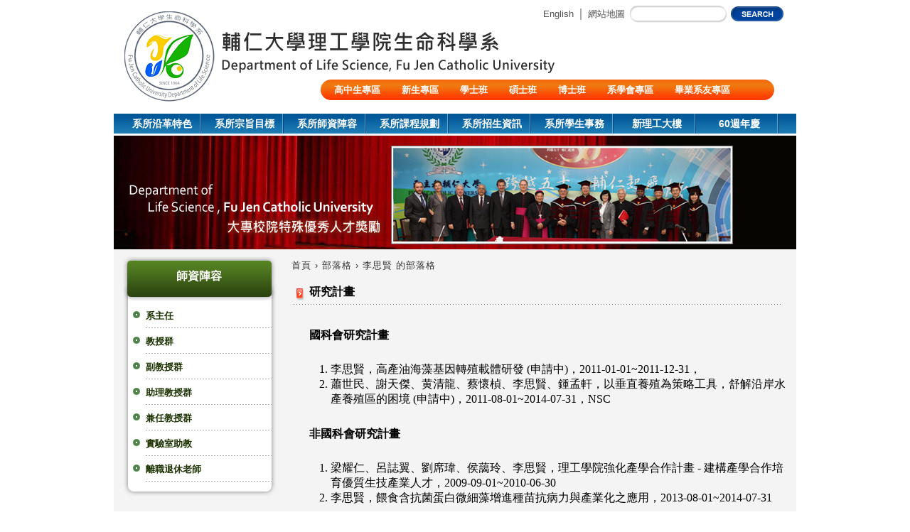

--- FILE ---
content_type: text/html; charset=utf-8
request_url: http://bio.fju.edu.tw/node/224
body_size: 21589
content:
<!DOCTYPE html>
<!--[if IEMobile 7]><html class="iem7"  lang="zh-hant" dir="ltr"><![endif]-->
<!--[if lte IE 6]><html class="lt-ie9 lt-ie8 lt-ie7"  lang="zh-hant" dir="ltr"><![endif]-->
<!--[if (IE 7)&(!IEMobile)]><html class="lt-ie9 lt-ie8"  lang="zh-hant" dir="ltr"><![endif]-->
<!--[if IE 8]><html class="lt-ie9"  lang="zh-hant" dir="ltr"><![endif]-->
<!--[if (gte IE 9)|(gt IEMobile 7)]><!--><html  lang="zh-hant" dir="ltr" prefix="content: http://purl.org/rss/1.0/modules/content/ dc: http://purl.org/dc/terms/ foaf: http://xmlns.com/foaf/0.1/ og: http://ogp.me/ns# rdfs: http://www.w3.org/2000/01/rdf-schema# sioc: http://rdfs.org/sioc/ns# sioct: http://rdfs.org/sioc/types# skos: http://www.w3.org/2004/02/skos/core# xsd: http://www.w3.org/2001/XMLSchema#"><!--<![endif]-->

<head>
  <meta charset="utf-8" />
<meta name="Generator" content="Drupal 7 (http://drupal.org)" />
<link rel="canonical" href="/node/224" />
<link rel="shortlink" href="/node/224" />
<link rel="shortcut icon" href="http://bio.fju.edu.tw/sites/all/themes/fjubio/favicon.ico" type="image/vnd.microsoft.icon" />
  <title>研究計畫 | 輔仁大學生命科學系</title>

    <meta http-equiv="cleartype" content="on">

  <style>
@import url("http://bio.fju.edu.tw/modules/system/system.base.css?s9ymgz");
</style>
<style>
@import url("http://bio.fju.edu.tw/modules/book/book.css?s9ymgz");
@import url("http://bio.fju.edu.tw/modules/comment/comment.css?s9ymgz");
@import url("http://bio.fju.edu.tw/modules/field/theme/field.css?s9ymgz");
@import url("http://bio.fju.edu.tw/modules/node/node.css?s9ymgz");
@import url("http://bio.fju.edu.tw/modules/search/search.css?s9ymgz");
@import url("http://bio.fju.edu.tw/modules/user/user.css?s9ymgz");
@import url("http://bio.fju.edu.tw/sites/all/modules/views/css/views.css?s9ymgz");
</style>
<style>
@import url("http://bio.fju.edu.tw/sites/all/modules/colorbox/styles/default/colorbox_style.css?s9ymgz");
@import url("http://bio.fju.edu.tw/sites/all/modules/ctools/css/ctools.css?s9ymgz");
@import url("http://bio.fju.edu.tw/sites/all/libraries/nivo-slider/nivo-slider.css?s9ymgz");
@import url("http://bio.fju.edu.tw/sites/all/libraries/nivo-slider/themes/default/default.css?s9ymgz");
@import url("http://bio.fju.edu.tw/sites/all/modules/views_nivo_slider/views_nivo_slider.css?s9ymgz");
</style>
<style>
@import url("http://bio.fju.edu.tw/sites/all/themes/fjubio/css/styles.css?s9ymgz");
@import url("http://bio.fju.edu.tw/sites/all/themes/fjubio/css/fjubio.css?s9ymgz");
@import url("http://bio.fju.edu.tw/sites/all/themes/fjubio/css/SpryTabbedPanels.css?s9ymgz");
@import url("http://bio.fju.edu.tw/sites/all/themes/fjubio/css/SpryMenuBarHorizontal.css?s9ymgz");
</style>
  <script src="http://bio.fju.edu.tw/misc/jquery.js?v=1.4.4"></script>
<script src="http://bio.fju.edu.tw/misc/jquery-extend-3.4.0.js?v=1.4.4"></script>
<script src="http://bio.fju.edu.tw/misc/jquery-html-prefilter-3.5.0-backport.js?v=1.4.4"></script>
<script src="http://bio.fju.edu.tw/misc/jquery.once.js?v=1.2"></script>
<script src="http://bio.fju.edu.tw/misc/drupal.js?s9ymgz"></script>
<script src="http://bio.fju.edu.tw/misc/jquery.cookie.js?v=1.0"></script>
<script src="http://bio.fju.edu.tw/misc/jquery.form.js?v=2.52"></script>
<script src="http://bio.fju.edu.tw/misc/ajax.js?v=7.99"></script>
<script src="http://bio.fju.edu.tw/sites/default/files/languages/zh-hant_65OkLY2z--qOGzykI44yn7V26726OcB-wlHEGHJGchU.js?s9ymgz"></script>
<script src="http://bio.fju.edu.tw/sites/all/libraries/colorbox/jquery.colorbox-min.js?s9ymgz"></script>
<script src="http://bio.fju.edu.tw/sites/all/modules/colorbox/js/colorbox.js?s9ymgz"></script>
<script src="http://bio.fju.edu.tw/sites/all/modules/colorbox/styles/default/colorbox_style.js?s9ymgz"></script>
<script src="http://bio.fju.edu.tw/sites/all/libraries/nivo-slider/jquery.nivo.slider.pack.js?s9ymgz"></script>
<script src="http://bio.fju.edu.tw/sites/all/modules/views_nivo_slider/views_nivo_slider.js?s9ymgz"></script>
<script src="http://bio.fju.edu.tw/sites/all/modules/views/js/base.js?s9ymgz"></script>
<script src="http://bio.fju.edu.tw/misc/progress.js?v=7.99"></script>
<script src="http://bio.fju.edu.tw/sites/all/modules/views/js/ajax_view.js?s9ymgz"></script>
<script src="http://bio.fju.edu.tw/sites/all/themes/fjubio/js/SpryMenuBar.js?s9ymgz"></script>
<script src="http://bio.fju.edu.tw/sites/all/themes/fjubio/js/SpryTabbedPanels.js?s9ymgz"></script>
<script>jQuery.extend(Drupal.settings, {"basePath":"\/","pathPrefix":"","setHasJsCookie":0,"ajaxPageState":{"theme":"fjubio","theme_token":"RoSep7P5ZO1ksKkMC1luk2TPJwZKaRA0ERR_uOExKI0","js":{"misc\/jquery.js":1,"misc\/jquery-extend-3.4.0.js":1,"misc\/jquery-html-prefilter-3.5.0-backport.js":1,"misc\/jquery.once.js":1,"misc\/drupal.js":1,"misc\/jquery.cookie.js":1,"misc\/jquery.form.js":1,"misc\/ajax.js":1,"public:\/\/languages\/zh-hant_65OkLY2z--qOGzykI44yn7V26726OcB-wlHEGHJGchU.js":1,"sites\/all\/libraries\/colorbox\/jquery.colorbox-min.js":1,"sites\/all\/modules\/colorbox\/js\/colorbox.js":1,"sites\/all\/modules\/colorbox\/styles\/default\/colorbox_style.js":1,"sites\/all\/libraries\/nivo-slider\/jquery.nivo.slider.pack.js":1,"sites\/all\/modules\/views_nivo_slider\/views_nivo_slider.js":1,"sites\/all\/modules\/views\/js\/base.js":1,"misc\/progress.js":1,"sites\/all\/modules\/views\/js\/ajax_view.js":1,"sites\/all\/themes\/fjubio\/js\/SpryMenuBar.js":1,"sites\/all\/themes\/fjubio\/js\/SpryTabbedPanels.js":1},"css":{"modules\/system\/system.base.css":1,"modules\/system\/system.menus.css":1,"modules\/system\/system.messages.css":1,"modules\/system\/system.theme.css":1,"modules\/book\/book.css":1,"modules\/comment\/comment.css":1,"modules\/field\/theme\/field.css":1,"modules\/node\/node.css":1,"modules\/search\/search.css":1,"modules\/user\/user.css":1,"sites\/all\/modules\/views\/css\/views.css":1,"sites\/all\/modules\/colorbox\/styles\/default\/colorbox_style.css":1,"sites\/all\/modules\/ctools\/css\/ctools.css":1,"sites\/all\/libraries\/nivo-slider\/nivo-slider.css":1,"sites\/all\/libraries\/nivo-slider\/themes\/default\/default.css":1,"sites\/all\/modules\/views_nivo_slider\/views_nivo_slider.css":1,"sites\/all\/themes\/fjubio\/system.menus.css":1,"sites\/all\/themes\/fjubio\/system.messages.css":1,"sites\/all\/themes\/fjubio\/system.theme.css":1,"sites\/all\/themes\/fjubio\/css\/styles.css":1,"sites\/all\/themes\/fjubio\/css\/fjubio.css":1,"sites\/all\/themes\/fjubio\/css\/SpryTabbedPanels.css":1,"sites\/all\/themes\/fjubio\/css\/SpryMenuBarHorizontal.css":1}},"colorbox":{"opacity":"0.85","current":"{current} of {total}","previous":"\u00ab Prev","next":"Next \u00bb","close":"Close","maxWidth":"98%","maxHeight":"98%","fixed":true,"mobiledetect":true,"mobiledevicewidth":"480px"},"views_nivo_slider":{"views-nivo-slider-front-slider-block-1":{"startSlide":0,"effect":"random","slices":15,"animSpeed":500,"pauseTime":3000,"directionNav":true,"directionNavHide":false,"controlNav":true,"controlNavThumbs":false,"pauseOnHover":true,"manualAdvance":false,"captionOpacity":0.4,"version":"2.7.x","controlNavThumbsFromRel":false,"keyboardNav":true}}});</script>
  </head>
<body class="html not-front not-logged-in one-sidebar sidebar-first page-node page-node- page-node-224 node-type-blog section-node" >
      <p id="skip-link">
      <a href="#main-menu" class="element-invisible element-focusable">Jump to navigation</a>
    </p>
      <!--main開始-->
<div id="main">
<!--header開始-->
<div id="header">
<form class="search-form" action="/search/node" method="post" id="search-form" accept-charset="UTF-8">
<div id="nav">&nbsp;&nbsp;&nbsp;&nbsp;&nbsp;&nbsp;&nbsp;&nbsp;&nbsp;&nbsp;&nbsp;&nbsp;&nbsp;<a href="/en">English</a>｜<a href="#">網站地圖</a>
	<input type="text" id="searchfield" name="keys" value="" maxlength="255" class="form-text">
	<input type="submit" id="searchbutton" name="op" value=" " />
	<input type="hidden" name="form_id" value="search_form">
</div>
</form>
<div id="logo"><a href="/"><img src="/sites/all/themes/fjubio/img/logo_img.png" width="127" height="127" border="0" /></a></div>
<div id="sub_menu01">
	<div id="sub_menu">  <div class="region region-page-role-list">
    <div id="block-views-page-role-list-block" class="block block-views first last odd">

      
  <div class="view view-page-role-list view-id-page_role_list view-display-id-block view-dom-id-d3a6ee8ad7883fe3429d675670573216">
        
  
  
      <div class="view-content">
        <div>
      
          <a href="/node/54">高中生專區</a>    </div>
  <div>
      
          <a href="/content/%E6%96%B0%E7%94%9F%E5%B0%88%E5%8D%80">新生專區</a>    </div>
  <div>
      
          <a href="/node/55">學士班</a>    </div>
  <div>
      
          <a href="/content/%E7%A2%A9%E5%A3%AB%E7%8F%AD">碩士班</a>    </div>
  <div>
      
          <a href="/content/%E5%8D%9A%E5%A3%AB%E7%8F%AD">博士班</a>    </div>
  <div>
      
          <a href="/content/%E7%B3%BB%E5%AD%B8%E6%9C%83%E5%B0%88%E5%8D%80">系學會專區</a>    </div>
  <div>
      
          <a href="/node/184">畢業系友專區</a>    </div>
  <div>
      
          <a href="/content/%E9%99%B8%E7%94%9F%E4%BA%A4%E6%8F%9B%E7%94%9F%E5%A4%96%E7%B1%8D%E7%94%9F">陸生/交換生/外籍生</a>    </div>
    </div>
  
  
  
  
  
  
</div>
</div>
  </div>
</div>
</div>
</div>
<!--header結束-->

<!--menu開始-->
<div id="menu">
<div id="menu_center">
	 <ul id="MenuBar1" class="MenuBarHorizontal"><li><a class="middleline" href="/node/58">系所沿革特色</a><ul><li><a class="subMenuBarItemHover" href="/node/95">系所特色</a></li><li><a class="subMenuBarItemHover" href="/node/648">系徽介紹</a></li><li><a class="subMenuBarItemHover" href="/node/97">在學術領域之畢業系友</a></li><li><a class="subMenuBarItemHover" href="/node/96">本校生物相關研究表現</a></li><li><a class="subMenuBarItemHover" href="/node/98">系所位置圖</a></li></ul></li><li><a class="middleline" href="/node/99">系所宗旨目標</a><ul><li><a class="subMenuBarItemHover" href="/node/100">系目標之具體做法</a></li><li><a class="subMenuBarItemHover" href="/node/105">所目標之具體做法</a></li><li><a class="subMenuBarItemHover" href="/node/112">系所各規章辦法</a></li><li><a class="subMenuBarItemHover" href="/node/113">系所實驗安全</a></li><li><a class="subMenuBarItemHover" href="/node/110">系所儀器設備</a></li><li><a class="subMenuBarItemHover" href="/node/111">高教評鑑中心評鑑結果 - 通過</a></li></ul></li><li><a class="middleline" href="/node/197">系所師資陣容</a><ul><li><a class="subMenuBarItemHover" href="/node/229">系主任</a></li><li><a class="subMenuBarItemHover" href="/taxonomy/term/20">講座教授群</a></li><li><a class="subMenuBarItemHover" href="/taxonomy/term/14">教授群</a></li><li><a class="subMenuBarItemHover" href="/taxonomy/term/15">副教授群</a></li><li><a class="subMenuBarItemHover" href="/taxonomy/term/16">助理教授群</a></li><li><a class="subMenuBarItemHover" href="/node/356">兼任教授群</a></li><li><a class="subMenuBarItemHover" href="/node/201">實驗室助教</a></li><li><a class="subMenuBarItemHover" href="/taxonomy/term/19">離職退休老師</a></li></ul></li><li><a class="middleline" href="/node/135">系所課程規劃</a><ul><li><a class="subMenuBarItemHover" href="/node/681">修業規則</a></li><li><a class="subMenuBarItemHover" href="/node/137">各學年度必修科目表</a></li><li><a class="subMenuBarItemHover" href="/node/136">課程地圖</a></li><li><a class="subMenuBarItemHover" href="/node/139">各年級課程</a></li><li><a class="subMenuBarItemHover" href="/node/145">輔系雙主修選修課</a></li><li><a class="subMenuBarItemHover" href="/node/391">師培中心與國教中心</a></li><li><a class="subMenuBarItemHover" href="/node/146">抵免學分規則</a></li><li><a class="subMenuBarItemHover" href="/node/147">通識排除科目</a></li><li><a class="subMenuBarItemHover" href="/node/148">畢業學分注意事項</a></li><li><a class="subMenuBarItemHover" href="/node/149">本系課程代碼查詢</a></li><li><a class="subMenuBarItemHover" href="/node/379">數位課程</a></li><li><a class="subMenuBarItemHover" href="/node/651">英語自學網站</a></li><li><a class="subMenuBarItemHover" href="/node/1022">喬治城大學4+1橋梁計畫</a></li></ul></li><li><a class="middleline" href="/node/150">系所招生資訊</a><ul><li><a class="subMenuBarItemHover" href="/node/158">大學部</a></li><li><a class="subMenuBarItemHover" href="/node/163">碩士班</a></li><li><a class="subMenuBarItemHover" href="/node/380">學生學習成果</a></li></ul></li><li><a class="middleline" href="/node/170">系所學生事務</a><ul><li><a class="subMenuBarItemHover" href="/node/165">導師制度</a></li><li><a class="subMenuBarItemHover" href="/https://www.instagram.com/fju_ls/">系學會</a></li><li><a class="subMenuBarItemHover" href="/node/172">學習輔導</a></li><li><a class="subMenuBarItemHover" href="/node/151">獎、助學金</a></li><li><a class="subMenuBarItemHover" href="/node/173">未來出路</a></li><li><a class="subMenuBarItemHover" href="/node/174">學習成效檢核</a></li><li><a class="subMenuBarItemHover" href="/http://www.elearn.fju.edu.tw/">課程講義下載</a></li><li><a class="subMenuBarItemHover" href="/node/166">表格下載</a></li><li><a class="subMenuBarItemHover" href="/node/431">在校生更新資料</a></li><li><a class="subMenuBarItemHover" href="/node/390">置物櫃借用系統</a></li><li><a class="subMenuBarItemHover" href="/node/1233">離校注意事項</a></li><li><a class="subMenuBarItemHover" href="/node/164">學生學習成果</a></li></ul></li><li><a class="middleline" href="/node/526">新理工大樓</a><ul><li><a class="subMenuBarItemHover" href="/node/527">新大樓計畫簡介</a></li><li><a class="subMenuBarItemHover" href="/node/528">新大樓規劃</a></li><li><a class="subMenuBarItemHover" href="/node/529">新大樓募款進度</a></li><li><a class="subMenuBarItemHover" href="/node/530">捐款方式</a></li></ul></li><li><a class="middleline" href="https://www.bio.fju.edu.tw/event/60th/">60週年慶</a></li></li></li></ul></div>
</div>
<!--menu結束-->

<!--main_banner開始-->
<div id="sub_banner">
<img src="/sites/all/themes/fjubio/img/banner/070213sub_banner03.jpg" width="960" height="160" border="0" />
</div>
<!--main_banner結束-->

<!--content開始-->
<div id="content">
	
			<!--page_menu開始-->
		<div id="page_menu">
		  <section class="region region-sidebar-first column sidebar">
    <div id="block-block-9" class="block block-block first last odd">

        <h2 class="block__title block-title">師資陣容</h2>
    
   <ul>
<li><a href="https://www.bio.fju.edu.tw/node/229">系主任</a></li>
<li><a href="/taxonomy/term/14">教授群</a></li>
<li><a href="/taxonomy/term/15">副教授群</a></li>
<li><a href="/taxonomy/term/16">助理教授群</a></li>
<li><a href="/node/356">兼任教授群</a></li>
<li><a href="/node/201">實驗室助教</a></li>
<li><a href="/taxonomy/term/19">離職退休老師</a></li>
</ul>
 
</div>
  </section>
		<div id="page_menu_bottom"></div>
		</div>
		<!-- /.sidebars -->
		<!--page_menu結束-->
	

<!--page_main開始-->
<div id="page_main">

	<!--breadcrumb開始-->
	<div id="breadcrumb"><nav class="breadcrumb" role="navigation"><h2 class="element-invisible">您在這裡</h2><ol><li><a href="/">首頁</a> › </li><li><a href="/blog">部落格</a> › </li><li><a href="/blogs/%E6%9D%8E%E6%80%9D%E8%B3%A2">李思賢 的部落格</a></li></ol></nav></div>
	<!--breadcrumb結束-->
	
	<a id="main-content"></a>
	<div id="page_main_title">
			研究計畫			</div>

				
	<div id="page_main_content">
		


<article class="node-224 node node-blog view-mode-full clearfix" about="/node/224" typeof="sioc:Post sioct:BlogPost">

      <header>
                  <span property="dc:title" content="研究計畫" class="rdf-meta element-hidden"></span><span property="sioc:num_replies" content="0" datatype="xsd:integer" class="rdf-meta element-hidden"></span>
      
          </header>
  
  <div class="field field-name-body field-type-text-with-summary field-label-hidden"><div class="field-items"><div class="field-item even" property="content:encoded"> <p><strong style="font-family: 'Times New Roman'; font-size: 1.1em; line-height: 1.3em;">國科會研究計畫</strong></p>
<ol style="font-family: 'Times New Roman'; font-size: medium; line-height: normal;">
<li>李思賢，高產油海藻基因轉殖載體研發 (申請中)，2011-01-01~2011-12-31，</li>
<li>蕭世民、謝天傑、黄清龍、蔡懷楨、李思賢、鍾孟軒，以垂直養殖為策略工具，舒解沿岸水產養殖區的困境 (申請中)，2011-08-01~2014-07-31，NSC</li>
</ol>
<p><strong style="font-family: 'Times New Roman'; font-size: 1.1em; line-height: 1.3em;">非國科會研究計畫</strong></p>
<ol style="font-family: 'Times New Roman'; font-size: medium; line-height: normal;">
<li>梁耀仁、呂誌翼、劉席瑋、侯藹玲、李思賢，理工學院強化產學合作計畫 - 建構產學合作培育優質生技產業人才，2009-09-01~2010-06-30</li>
<li>李思賢，餵食含抗菌蛋白微細藻增進種苗抗病力與產業化之應用，2013-08-01~2014-07-31</li>
</ol>
<p> </p>
 </div></div></div>
  <ul class="links inline"><li class="blog_usernames_blog first last"><a href="/blogs/%E6%9D%8E%E6%80%9D%E8%B3%A2" title="閱讀 李思賢 的 BLOG 最新文章">李思賢 的 BLOG</a></li>
</ul>
  
</article>
			</div>



</div>
<!--page_main結束-->

</div>
<!--content結束-->


<!--service開始-->
  <footer id="footer" class="region region-footer">
    <div id="block-block-1" class="block block-block first last odd">

      
   <div id="service">
<div id="quick_menu">
<div id="quick_menu_icon"><img border="0" height="60" src="/sites/all/themes/fjubio/img/quick_icon01.png" width="80" /></div>
<div id="quick_menu_content">
<div id="quick_menu_title">系友相關網頁</div>
<div id="quick_menu_text"><a href="/contact" target="_blank">學生意見反映</a><br /><a href="/node/184">畢業系友專區</a></div>
<div><a href="http://www.bio.fju.edu.tw/content/%E8%87%89%E6%9B%B8%E5%B0%88%E5%8D%80"><strong><span style="color:#696969;"><span style="font-size: 13.3333339691162px; line-height: 20.5066661834717px;">臉書專區</span></span></strong></a></div>
<div><a href="https://www.instagram.com/"><strong><span style="color:#696969;"><span style="font-size: 13.3333339691162px; line-height: 20.5066661834717px;">IG專區</span></span></strong></a></div>
</div>
</div>
<div id="quick_menu_line"> </div>
<div id="quick_menu">
<div id="quick_menu_icon"><img border="0" height="60" src="/sites/all/themes/fjubio/img/quick_icon02.png" width="80" /></div>
<div id="quick_menu_content">
<div id="quick_menu_title">生科系相關系統</div>
<div id="quick_menu_text"><a href="http://web.svdcc.fju.edu.tw/~bio/paper/index.htm" target="_blank">本系期刊搜尋系統</a><br /><a href="/booked/Web" target="_blank">教室借用系統</a></div>
<div><a href="https://drive.google.com/file/d/1de96GqO-X417UDrcRnhaiMHErYKx4ep-/view?usp=sharing"><span style="font-size:12px;">115A 儀器預約須知</span></a></div>
</div>
</div>
<div id="quick_menu_line"> </div>
<div id="quick_menu">
<div id="quick_menu_icon"><img border="0" height="60" src="/sites/all/themes/fjubio/img/quick_icon03.png" width="80" /></div>
<div id="quick_menu_content">
<div id="quick_menu_title">教學相關計畫</div>
<div id="quick_menu_text"><a href="/teaching-excellence-project" target="_blank">卓越教學計畫</a><br /><a href="/teaching-excellence-project" target="_blank">實驗教學網頁</a><br /><a href="http://web.svdcc.fju.edu.tw/~bio/summercourse/" target="_blank">暑期學分班</a></div>
</div>
</div>
<div id="quick_menu_line"> </div>
<div id="quick_menu">
<div id="quick_menu_icon"><img border="0" height="60" src="/sites/all/themes/fjubio/img/quick_icon04.png" width="80" /></div>
<div id="quick_menu_content">
<div id="quick_menu_title">相關網站</div>
<div><a href="http://www.fju.edu.tw"><font color="#666666" face="微軟正黑體, Microsoft JhengHei, 新細明體, PMingLiU, 細明體, MingLiU, Arial, Helvetica, sans-serif" size="2"><span style="line-height: 18px;"><b>輔大首頁</b></span></font></a></div>
<div id="quick_menu_text"><a href="http://www.mission.fju.edu.tw/" target="_blank">使命副校長室</a><br /><a href="http://brc.se.fju.edu.tw/" target="_blank">生物技術研發中心</a></div>
<div><strong><span style="font-size: 12px;"><a href="http://bpirc.se.fju.edu.tw/index.php"><span style="color:#696969;">生醫暨光電研究中心</span></a></span></strong></div>
</div>
</div>
</div>
<p> </p>
 
</div>
  </footer>
<!--service結束-->


<!--footer開始-->
<div id="footer">
  <div class="region region-bottom">
    <div id="block-block-2" class="block block-block first last odd">

      
   <div id="friendLink"><a href="mailto:054458@mail.fju.edu.tw">連絡生科系辦公室</a>｜<a href="#">生科系位置</a></div>
<div id="copyright">輔仁大學理工學院生命科學系版權所有© 2013 電話:(02)2905-2468 傳真:(02)2905-2193</div>
 
</div>
  </div>
</div>
<!--footer結束-->


</div>
<!--main結束-->
<script type="text/javascript">

var MenuBar1 = new Spry.Widget.MenuBar("MenuBar1", {imgDown:"/sites/default/files/SpryAssets/SpryMenuBarDownHover.gif", imgRight:"/sites/default/files/SpryAssets/SpryMenuBarRightHover.gif"});

</script>  </body>
</html>


--- FILE ---
content_type: text/css
request_url: http://bio.fju.edu.tw/sites/all/themes/fjubio/css/SpryMenuBarHorizontal.css?s9ymgz
body_size: 5429
content:
@charset "UTF-8";

/* SpryMenuBarHorizontal.css - Revision: Spry Preview Release 1.4 */

/* Copyright (c) 2006. Adobe Systems Incorporated. All rights reserved. */

/*******************************************************************************

 LAYOUT INFORMATION: describes box model, positioning, z-order

 *******************************************************************************/

/* The outermost container of the Menu Bar, an auto width box with no margin or padding */
ul.MenuBarHorizontal
{
	margin: 0;
	padding: 0;
	list-style-type: none;
	font-size: 90%;
	cursor: default;
	text-align:center;
	width: auto;
}
/* Set the active Menu Bar with this class, currently setting z-index to accomodate IE rendering bug: http://therealcrisp.xs4all.nl/meuk/IE-zindexbug.html */
ul.MenuBarActive
{
	z-index: 1000;
}
/* Menu item containers, position children relative to this container and are a fixed width */
ul.MenuBarHorizontal li
{	
	margin: 0 auto;
	padding: 0;
	list-style-type: none;
	font-size: 100%;
	position: relative;
	text-align:left;
	cursor: pointer;
	float: left;
	width:116px;
}
/* Submenus should appear below their parent (top: 0) with a higher z-index, but they are initially off the left side of the screen (-1000em) */
ul.MenuBarHorizontal ul
{
	margin: 0;
	padding: 0;
	list-style-type: none;
	font-size: 100%;
	z-index: 1020;
	cursor: default;
	width: 116px;
	position: absolute;
	left: -1000em;
}
/*子選單外框*/
ul.MenuBarHorizontal ul.MenuBarSubmenuVisible
{
	left: auto;
	background-color:#ffffff;
	border:none;
	width:200px;
	margin-left:-4px;
}
/*子選單寬度及背景色 */
ul.MenuBarHorizontal ul li
{
	width: 200px;
	margin-bottom:1px;
	
}
/* Submenus should appear slightly overlapping to the right (95%) and up (-5%) */
ul.MenuBarHorizontal ul ul
{
	position: absolute;
	margin: -5% 0 0 95%;
}
/* Submenu that is showing with class designation MenuBarSubmenuVisible, we set left to 0 so it comes onto the screen */
ul.MenuBarHorizontal ul.MenuBarSubmenuVisible ul.MenuBarSubmenuVisible
{
	left: auto;
	top: 0;
}

/*******************************************************************************

 DESIGN INFORMATION: describes color scheme, borders, fonts

 *******************************************************************************/

/* Submenu containers have borders on all sides */
ul.MenuBarHorizontal ul
{
	border:none;
}
/* Menu items are a light gray block with padding and no text decoration */
ul.MenuBarHorizontal a
{
	display: block;
	cursor: pointer;
	padding:0 10px 1px 10px;
	color: #fff;
	font-family:"微軟正黑體", Microsoft JhengHei, "新細明體", PMingLiU, "細明體", MingLiU, Arial, Helvetica, sans-serif;
	line-height:28px;
	font-weight:bold;
	text-decoration: none;
}
/* 主選單有子選單滑鼠滑過設定 */
ul.MenuBarHorizontal a:hover
{
	color: #ffffff;
	font-family:"微軟正黑體", Microsoft JhengHei, "新細明體", PMingLiU, "細明體", MingLiU, Arial, Helvetica, sans-serif;
	line-height:28px;
	font-weight:bold;
}
/* 主選單無子選單及子選單滑鼠滑過設定 */
ul.MenuBarHorizontal a.MenuBarItemHover
{
	color: #ffffff;
	font-family:"微軟正黑體", Microsoft JhengHei, "新細明體", PMingLiU, "細明體", MingLiU, Arial, Helvetica, sans-serif;
	line-height:28px;
	font-weight:bold;
}

/*主選單有子選單滑鼠滑過設定*/
ul.MenuBarHorizontal a.subMenuBarItemHover
{
	background-color:#8dbcd8;
	color: #ffffff;
	text-align:left;
	font-family:"微軟正黑體", Microsoft JhengHei, "新細明體", PMingLiU, "細明體", MingLiU, Arial, Helvetica, sans-serif;
	line-height:28px;
	font-weight:bold;
	text-indent:10px;
}

ul.MenuBarHorizontal a.subMenuBarItemHover:hover
{
	background-color:#1b79b1;
	color: #ffffff;
	font-family:"微軟正黑體", Microsoft JhengHei, "新細明體", PMingLiU, "細明體", MingLiU, Arial, Helvetica, sans-serif;
	line-height:28px;
	font-weight:bold;
	text-indent:10px;
}

/*******************************************************************************

 SUBMENU INDICATION: styles if there is a submenu under a given menu item

 *******************************************************************************/

/* Menu items that have a submenu have the class designation MenuBarItemSubmenu and are set to use a background image positioned on the far left (95%) and centered vertically (50%) */
a.middleline
{	background:url(../img/topmenu_bg01.jpg) top right no-repeat;
	padding:0 10px; 
	text-align:center;
	line-height:20px;
}

a.middleline:hover
{
	text-decoration:none;
}



/*******************************************************************************

 BROWSER HACKS: the hacks below should not be changed unless you are an expert

 *******************************************************************************/

/* HACK FOR IE: to make sure the sub menus show above form controls, we underlay each submenu with an iframe */
ul.MenuBarHorizontal iframe
{
	border:1px;
	border-color:#000000;
	position: absolute;
	z-index: 1010;
}
/* HACK FOR IE: to stabilize appearance of menu items; the slash in float is to keep IE 5.0 from parsing */
@media screen, projection
{
	ul.MenuBarHorizontal li.MenuBarItemIE
	{
		display: inline;
		f\loat: left;
		background: #FFF;
	}
}
